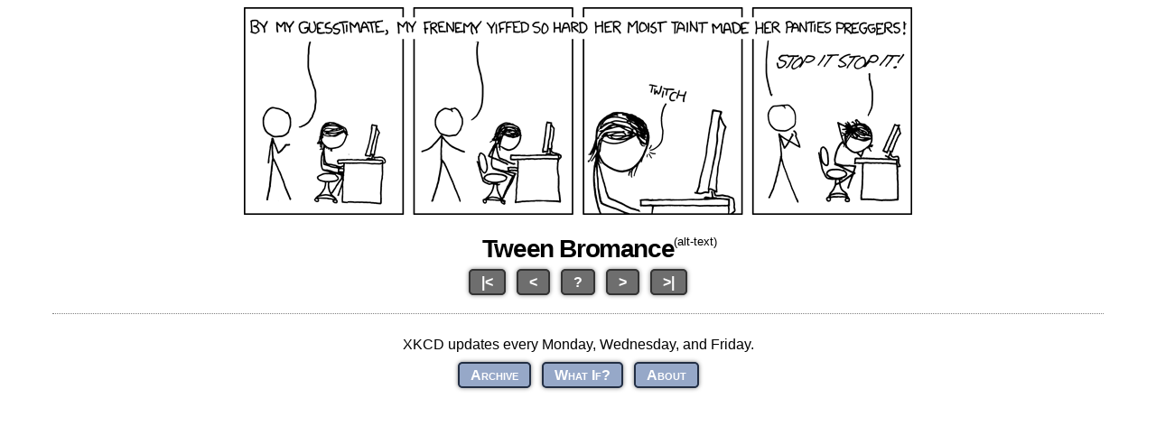

--- FILE ---
content_type: text/html
request_url: https://m.xkcd.com/919/
body_size: 968
content:
<?xml version="1.0" encoding="utf-8" ?>
<?xml-stylesheet href="/static/general.css" type="text/css" media="screen" ?>
<!DOCTYPE html PUBLIC "-//WAPFORUM//DTD XHTML Mobile 1.2//EN" "http://www.openmobilealliance.org/tech/DTD/xhtml-mobile12.dtd">
<html xmlns="http://www.w3.org/1999/xhtml">
 <head>
  <title>xkcd: Tween Bromance</title>
  <link rel="alternate" type="application/atom+xml" title="Atom 1.0" href="http://m.xkcd.com/atom.xml" />
  <link rel="alternate" type="application/rss+xml" title="RSS 2.0" href="http://m.xkcd.com/rss.xml" />

  <link rel="icon" href="/static/favicon.ico" type="image/x-icon" />
  <link rel="shortcut icon" href="/static/favicon.ico" type="image/x-icon" />
  
  <link rel="stylesheet" type="text/css" href="/static/general.css" media="screen" title="Default" />
  <meta content="width=device-width, initial-scale=1.0" name="viewport" />
  <script type="text/javascript">
  window.onload = function() {
      updateFunction = function(){el = document.getElementById("altText"); el.style.display = (el.style.display != "none" ? "none" : "block");}
      document.getElementById("comic").onclick = updateFunction;
      document.getElementById("altTextLink").onclick = updateFunction;
      document.getElementById("altText").style.display = "none";
    }
  </script>

 
 </head>
 <body>

<div id="comic">
<img id="comic" src="//imgs.xkcd.com/comics/tween_bromance.png" title="Verbiage. Va-jay-jay. Irregardless." alt="Tween Bromance" /><br/><br />
</div>
<div id="titleHolder"><h1 id="title">Tween Bromance</h1><sup id="altTextLink">(alt-text)</sup></div>
<p id="altText">Verbiage. Va-jay-jay. Irregardless.</p>
<ul id="navButtons">
 <li><a href="/1/">|&lt;</a></li>
 <li><a href="/918/" accesskey="p">&lt;</a></li>
 <li><a href="https://c.xkcd.com/random/mobile_comic/" id="rnd_btn_b">?</a></li>
 <li><a href="/920/" accesskey="n">&gt;</a></li>
 <li><a href="/">&gt;|</a></li>
</ul>

<div id="news"><div id="xkcdNews">
XKCD updates every Monday, Wednesday, and Friday.
</div>
</div>
<ul id="footerLinks">
 <li><a href="/archive/">Archive</a></li>
 <li><a href="http://what-if.xkcd.com/">What If?</a></li>
 <li><a href="http://xkcd.com/about/">About</a></li>
</ul>
</body>
</html>



--- FILE ---
content_type: text/css
request_url: https://m.xkcd.com/static/general.css
body_size: 739
content:
body{
	text-align: center;
	font-size: 16px;
	/*font-variant: small-caps;*/
	font-family: Lucida, sans-serif;
	font-weight: 500;
}

a{
	color: #96A8C8;
	text-decoration: none;	
	font-weight: 800;
}

a:hover{
	text-decoration: underline;
}

h1{
    display: inline;
}

img{
	border: 0;
}

ul{
	list-style-type: none;
}

#titleHolder{
    position:relative;
}

#title{
	font-size: 1.75em;
	text-decoration: none;
	color: #000;
	width: 90%;
	margin: 2px auto;
	letter-spacing: -0.05em;
}

#altTextLink{
    position:absolute;
    overflow:visible;
}

#altText{
	display: block;
	background: #FFF9BD;
	width: 90%;
	margin: 0px auto;
	border: 1px solid black;
	padding: 2px 10px;
}

#referenceURL{
	align: center;
}

#news {
	clear: both;
}

ul#navButtons, ul#footerLinks{
	padding: 0;
	list-style-type: none;
	display: block;
}

#news{
	margin: 25px 50px 0;
	padding-top: 25px;
	border-top: 1px dotted grey;
}

ul#navButtons{
	margin: .75em 0;
}

ul#navButtons li, ul#footerLinks li{
	text-align: center;
	display: inline;
}

ul#navButtons li a:active{
	background-color: #333;
}

ul#footerLinks li a:active{
	background-color: #344664;
}

ul#navButtons li a, ul#footerLinks li a{
	color: #FFF;
	border: 2px solid #333;
	font-size: 16px;
	font-variant: small-caps;
	font-family: Lucida, sans-serif;
	font-weight: 600;
	padding: .25em .75em;
	margin: 0 4px;
	text-decoration: none;
	-moz-border-radius: 5px;
	-webkit-border-radius: 5px;
	border-radius: 5px;
	box-shadow: 0 0 5px 0 gray;
	-moz-box-shadow: 0 0 5px 0 gray;
	-webkit-box-shadow: 0 0 5px 0 gray;
}

ul#navButtons li a{
	background-color: #6E6E6E;
	border-color: #333;
}

ul#footerLinks li a{
	border-color: #222E43;
	background-color: #96A8C8;
}

ul#navButtons li a:active, ul#footerLinks li a:active{
	box-shadow: 0 0 2px 0 black;
	-moz-box-shadow: 0 0 2px 0 black;
	-webkit-box-shadow:0 0 2px 0 black;
}

#comic .comic { position:absolute; }
#comic .panel, #comic .cover, #comic .panel img { position:absolute; }
#comic .cover { z-index:10; }
#comic table { margin: auto; }